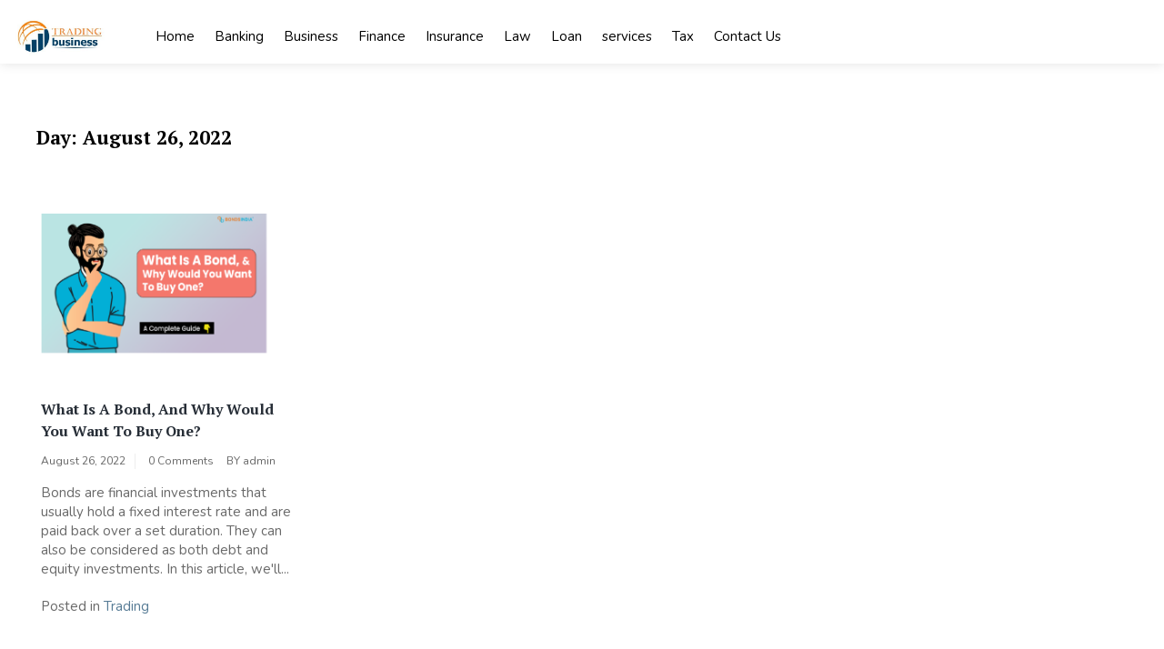

--- FILE ---
content_type: text/html; charset=UTF-8
request_url: https://trading-business.org/2022/08/26/
body_size: 10872
content:
			<!doctype html>
<html lang="en-US">
<head>
	<meta charset="UTF-8">
	<meta name="viewport" content="width=device-width, initial-scale=1">
	<link rel="profile" href="https://gmpg.org/xfn/11">

	<title>August 26, 2022 | My Blog</title>
<meta name='robots' content='max-image-preview:large' />
	<style>img:is([sizes="auto" i], [sizes^="auto," i]) { contain-intrinsic-size: 3000px 1500px }</style>
	
<!-- All In One SEO Pack 3.7.1[199,237] -->
<meta name="robots" content="noindex,follow" />

<script type="application/ld+json" class="aioseop-schema">{"@context":"https://schema.org","@graph":[{"@type":"Organization","@id":"https://trading-business.org/#organization","url":"https://trading-business.org/","name":"My Blog","sameAs":[],"logo":{"@type":"ImageObject","@id":"https://trading-business.org/#logo","url":"https://trading-business.org/wp-content/uploads/2021/10/cropped-trading-business.jpg","caption":""},"image":{"@id":"https://trading-business.org/#logo"}},{"@type":"WebSite","@id":"https://trading-business.org/#website","url":"https://trading-business.org/","name":"My Blog","publisher":{"@id":"https://trading-business.org/#organization"},"potentialAction":{"@type":"SearchAction","target":"https://trading-business.org/?s={search_term_string}","query-input":"required name=search_term_string"}},{"@type":"CollectionPage","@id":"https://trading-business.org/2022/08/26/#collectionpage","url":"https://trading-business.org/2022/08/26/","inLanguage":"en-US","name":"Day: August 26, 2022","isPartOf":{"@id":"https://trading-business.org/#website"},"breadcrumb":{"@id":"https://trading-business.org/2022/08/26/#breadcrumblist"}},{"@type":"BreadcrumbList","@id":"https://trading-business.org/2022/08/26/#breadcrumblist","itemListElement":[{"@type":"ListItem","position":1,"item":{"@type":"WebPage","@id":"https://trading-business.org/","url":"https://trading-business.org/","name":"Trading Business: Stock Markets, Business News, Financials, Tax News"}},{"@type":"ListItem","position":2,"item":{"@type":"WebPage","@id":"https://trading-business.org/2022/","url":"https://trading-business.org/2022/","name":"Year: 2022"}},{"@type":"ListItem","position":3,"item":{"@type":"WebPage","@id":"https://trading-business.org/2022/08/","url":"https://trading-business.org/2022/08/","name":"Month: August 2022"}},{"@type":"ListItem","position":4,"item":{"@type":"WebPage","@id":"https://trading-business.org/2022/08/26/","url":"https://trading-business.org/2022/08/26/","name":"Day: August 26, 2022"}}]}]}</script>
<link rel="canonical" href="https://trading-business.org/2022/08/26/" />
<!-- All In One SEO Pack -->
<link rel='dns-prefetch' href='//fonts.googleapis.com' />
<link rel="alternate" type="application/rss+xml" title="My Blog &raquo; Feed" href="https://trading-business.org/feed/" />
<link rel="alternate" type="application/rss+xml" title="My Blog &raquo; Comments Feed" href="https://trading-business.org/comments/feed/" />
<script>
window._wpemojiSettings = {"baseUrl":"https:\/\/s.w.org\/images\/core\/emoji\/16.0.1\/72x72\/","ext":".png","svgUrl":"https:\/\/s.w.org\/images\/core\/emoji\/16.0.1\/svg\/","svgExt":".svg","source":{"concatemoji":"https:\/\/trading-business.org\/wp-includes\/js\/wp-emoji-release.min.js?ver=6.8.3"}};
/*! This file is auto-generated */
!function(s,n){var o,i,e;function c(e){try{var t={supportTests:e,timestamp:(new Date).valueOf()};sessionStorage.setItem(o,JSON.stringify(t))}catch(e){}}function p(e,t,n){e.clearRect(0,0,e.canvas.width,e.canvas.height),e.fillText(t,0,0);var t=new Uint32Array(e.getImageData(0,0,e.canvas.width,e.canvas.height).data),a=(e.clearRect(0,0,e.canvas.width,e.canvas.height),e.fillText(n,0,0),new Uint32Array(e.getImageData(0,0,e.canvas.width,e.canvas.height).data));return t.every(function(e,t){return e===a[t]})}function u(e,t){e.clearRect(0,0,e.canvas.width,e.canvas.height),e.fillText(t,0,0);for(var n=e.getImageData(16,16,1,1),a=0;a<n.data.length;a++)if(0!==n.data[a])return!1;return!0}function f(e,t,n,a){switch(t){case"flag":return n(e,"\ud83c\udff3\ufe0f\u200d\u26a7\ufe0f","\ud83c\udff3\ufe0f\u200b\u26a7\ufe0f")?!1:!n(e,"\ud83c\udde8\ud83c\uddf6","\ud83c\udde8\u200b\ud83c\uddf6")&&!n(e,"\ud83c\udff4\udb40\udc67\udb40\udc62\udb40\udc65\udb40\udc6e\udb40\udc67\udb40\udc7f","\ud83c\udff4\u200b\udb40\udc67\u200b\udb40\udc62\u200b\udb40\udc65\u200b\udb40\udc6e\u200b\udb40\udc67\u200b\udb40\udc7f");case"emoji":return!a(e,"\ud83e\udedf")}return!1}function g(e,t,n,a){var r="undefined"!=typeof WorkerGlobalScope&&self instanceof WorkerGlobalScope?new OffscreenCanvas(300,150):s.createElement("canvas"),o=r.getContext("2d",{willReadFrequently:!0}),i=(o.textBaseline="top",o.font="600 32px Arial",{});return e.forEach(function(e){i[e]=t(o,e,n,a)}),i}function t(e){var t=s.createElement("script");t.src=e,t.defer=!0,s.head.appendChild(t)}"undefined"!=typeof Promise&&(o="wpEmojiSettingsSupports",i=["flag","emoji"],n.supports={everything:!0,everythingExceptFlag:!0},e=new Promise(function(e){s.addEventListener("DOMContentLoaded",e,{once:!0})}),new Promise(function(t){var n=function(){try{var e=JSON.parse(sessionStorage.getItem(o));if("object"==typeof e&&"number"==typeof e.timestamp&&(new Date).valueOf()<e.timestamp+604800&&"object"==typeof e.supportTests)return e.supportTests}catch(e){}return null}();if(!n){if("undefined"!=typeof Worker&&"undefined"!=typeof OffscreenCanvas&&"undefined"!=typeof URL&&URL.createObjectURL&&"undefined"!=typeof Blob)try{var e="postMessage("+g.toString()+"("+[JSON.stringify(i),f.toString(),p.toString(),u.toString()].join(",")+"));",a=new Blob([e],{type:"text/javascript"}),r=new Worker(URL.createObjectURL(a),{name:"wpTestEmojiSupports"});return void(r.onmessage=function(e){c(n=e.data),r.terminate(),t(n)})}catch(e){}c(n=g(i,f,p,u))}t(n)}).then(function(e){for(var t in e)n.supports[t]=e[t],n.supports.everything=n.supports.everything&&n.supports[t],"flag"!==t&&(n.supports.everythingExceptFlag=n.supports.everythingExceptFlag&&n.supports[t]);n.supports.everythingExceptFlag=n.supports.everythingExceptFlag&&!n.supports.flag,n.DOMReady=!1,n.readyCallback=function(){n.DOMReady=!0}}).then(function(){return e}).then(function(){var e;n.supports.everything||(n.readyCallback(),(e=n.source||{}).concatemoji?t(e.concatemoji):e.wpemoji&&e.twemoji&&(t(e.twemoji),t(e.wpemoji)))}))}((window,document),window._wpemojiSettings);
</script>
		<style type="text/css">
			.epvc-eye {
				margin-right: 3px;
				width: 13px;
				display: inline-block;
				height: 13px;
				border: solid 1px #000;
				border-radius:  75% 15%;
				position: relative;
				transform: rotate(45deg);
			}
			.epvc-eye:before {
				content: '';
				display: block;
				position: absolute;
				width: 5px;
				height: 5px;
				border: solid 1px #000;
				border-radius: 50%;
				left: 3px;
				top: 3px;
			}
		</style>
	<style id='wp-emoji-styles-inline-css'>

	img.wp-smiley, img.emoji {
		display: inline !important;
		border: none !important;
		box-shadow: none !important;
		height: 1em !important;
		width: 1em !important;
		margin: 0 0.07em !important;
		vertical-align: -0.1em !important;
		background: none !important;
		padding: 0 !important;
	}
</style>
<link rel='stylesheet' id='wp-block-library-css' href='https://trading-business.org/wp-includes/css/dist/block-library/style.min.css?ver=6.8.3' media='all' />
<style id='classic-theme-styles-inline-css'>
/*! This file is auto-generated */
.wp-block-button__link{color:#fff;background-color:#32373c;border-radius:9999px;box-shadow:none;text-decoration:none;padding:calc(.667em + 2px) calc(1.333em + 2px);font-size:1.125em}.wp-block-file__button{background:#32373c;color:#fff;text-decoration:none}
</style>
<style id='global-styles-inline-css'>
:root{--wp--preset--aspect-ratio--square: 1;--wp--preset--aspect-ratio--4-3: 4/3;--wp--preset--aspect-ratio--3-4: 3/4;--wp--preset--aspect-ratio--3-2: 3/2;--wp--preset--aspect-ratio--2-3: 2/3;--wp--preset--aspect-ratio--16-9: 16/9;--wp--preset--aspect-ratio--9-16: 9/16;--wp--preset--color--black: #000000;--wp--preset--color--cyan-bluish-gray: #abb8c3;--wp--preset--color--white: #ffffff;--wp--preset--color--pale-pink: #f78da7;--wp--preset--color--vivid-red: #cf2e2e;--wp--preset--color--luminous-vivid-orange: #ff6900;--wp--preset--color--luminous-vivid-amber: #fcb900;--wp--preset--color--light-green-cyan: #7bdcb5;--wp--preset--color--vivid-green-cyan: #00d084;--wp--preset--color--pale-cyan-blue: #8ed1fc;--wp--preset--color--vivid-cyan-blue: #0693e3;--wp--preset--color--vivid-purple: #9b51e0;--wp--preset--gradient--vivid-cyan-blue-to-vivid-purple: linear-gradient(135deg,rgba(6,147,227,1) 0%,rgb(155,81,224) 100%);--wp--preset--gradient--light-green-cyan-to-vivid-green-cyan: linear-gradient(135deg,rgb(122,220,180) 0%,rgb(0,208,130) 100%);--wp--preset--gradient--luminous-vivid-amber-to-luminous-vivid-orange: linear-gradient(135deg,rgba(252,185,0,1) 0%,rgba(255,105,0,1) 100%);--wp--preset--gradient--luminous-vivid-orange-to-vivid-red: linear-gradient(135deg,rgba(255,105,0,1) 0%,rgb(207,46,46) 100%);--wp--preset--gradient--very-light-gray-to-cyan-bluish-gray: linear-gradient(135deg,rgb(238,238,238) 0%,rgb(169,184,195) 100%);--wp--preset--gradient--cool-to-warm-spectrum: linear-gradient(135deg,rgb(74,234,220) 0%,rgb(151,120,209) 20%,rgb(207,42,186) 40%,rgb(238,44,130) 60%,rgb(251,105,98) 80%,rgb(254,248,76) 100%);--wp--preset--gradient--blush-light-purple: linear-gradient(135deg,rgb(255,206,236) 0%,rgb(152,150,240) 100%);--wp--preset--gradient--blush-bordeaux: linear-gradient(135deg,rgb(254,205,165) 0%,rgb(254,45,45) 50%,rgb(107,0,62) 100%);--wp--preset--gradient--luminous-dusk: linear-gradient(135deg,rgb(255,203,112) 0%,rgb(199,81,192) 50%,rgb(65,88,208) 100%);--wp--preset--gradient--pale-ocean: linear-gradient(135deg,rgb(255,245,203) 0%,rgb(182,227,212) 50%,rgb(51,167,181) 100%);--wp--preset--gradient--electric-grass: linear-gradient(135deg,rgb(202,248,128) 0%,rgb(113,206,126) 100%);--wp--preset--gradient--midnight: linear-gradient(135deg,rgb(2,3,129) 0%,rgb(40,116,252) 100%);--wp--preset--font-size--small: 13px;--wp--preset--font-size--medium: 20px;--wp--preset--font-size--large: 36px;--wp--preset--font-size--x-large: 42px;--wp--preset--spacing--20: 0.44rem;--wp--preset--spacing--30: 0.67rem;--wp--preset--spacing--40: 1rem;--wp--preset--spacing--50: 1.5rem;--wp--preset--spacing--60: 2.25rem;--wp--preset--spacing--70: 3.38rem;--wp--preset--spacing--80: 5.06rem;--wp--preset--shadow--natural: 6px 6px 9px rgba(0, 0, 0, 0.2);--wp--preset--shadow--deep: 12px 12px 50px rgba(0, 0, 0, 0.4);--wp--preset--shadow--sharp: 6px 6px 0px rgba(0, 0, 0, 0.2);--wp--preset--shadow--outlined: 6px 6px 0px -3px rgba(255, 255, 255, 1), 6px 6px rgba(0, 0, 0, 1);--wp--preset--shadow--crisp: 6px 6px 0px rgba(0, 0, 0, 1);}:where(.is-layout-flex){gap: 0.5em;}:where(.is-layout-grid){gap: 0.5em;}body .is-layout-flex{display: flex;}.is-layout-flex{flex-wrap: wrap;align-items: center;}.is-layout-flex > :is(*, div){margin: 0;}body .is-layout-grid{display: grid;}.is-layout-grid > :is(*, div){margin: 0;}:where(.wp-block-columns.is-layout-flex){gap: 2em;}:where(.wp-block-columns.is-layout-grid){gap: 2em;}:where(.wp-block-post-template.is-layout-flex){gap: 1.25em;}:where(.wp-block-post-template.is-layout-grid){gap: 1.25em;}.has-black-color{color: var(--wp--preset--color--black) !important;}.has-cyan-bluish-gray-color{color: var(--wp--preset--color--cyan-bluish-gray) !important;}.has-white-color{color: var(--wp--preset--color--white) !important;}.has-pale-pink-color{color: var(--wp--preset--color--pale-pink) !important;}.has-vivid-red-color{color: var(--wp--preset--color--vivid-red) !important;}.has-luminous-vivid-orange-color{color: var(--wp--preset--color--luminous-vivid-orange) !important;}.has-luminous-vivid-amber-color{color: var(--wp--preset--color--luminous-vivid-amber) !important;}.has-light-green-cyan-color{color: var(--wp--preset--color--light-green-cyan) !important;}.has-vivid-green-cyan-color{color: var(--wp--preset--color--vivid-green-cyan) !important;}.has-pale-cyan-blue-color{color: var(--wp--preset--color--pale-cyan-blue) !important;}.has-vivid-cyan-blue-color{color: var(--wp--preset--color--vivid-cyan-blue) !important;}.has-vivid-purple-color{color: var(--wp--preset--color--vivid-purple) !important;}.has-black-background-color{background-color: var(--wp--preset--color--black) !important;}.has-cyan-bluish-gray-background-color{background-color: var(--wp--preset--color--cyan-bluish-gray) !important;}.has-white-background-color{background-color: var(--wp--preset--color--white) !important;}.has-pale-pink-background-color{background-color: var(--wp--preset--color--pale-pink) !important;}.has-vivid-red-background-color{background-color: var(--wp--preset--color--vivid-red) !important;}.has-luminous-vivid-orange-background-color{background-color: var(--wp--preset--color--luminous-vivid-orange) !important;}.has-luminous-vivid-amber-background-color{background-color: var(--wp--preset--color--luminous-vivid-amber) !important;}.has-light-green-cyan-background-color{background-color: var(--wp--preset--color--light-green-cyan) !important;}.has-vivid-green-cyan-background-color{background-color: var(--wp--preset--color--vivid-green-cyan) !important;}.has-pale-cyan-blue-background-color{background-color: var(--wp--preset--color--pale-cyan-blue) !important;}.has-vivid-cyan-blue-background-color{background-color: var(--wp--preset--color--vivid-cyan-blue) !important;}.has-vivid-purple-background-color{background-color: var(--wp--preset--color--vivid-purple) !important;}.has-black-border-color{border-color: var(--wp--preset--color--black) !important;}.has-cyan-bluish-gray-border-color{border-color: var(--wp--preset--color--cyan-bluish-gray) !important;}.has-white-border-color{border-color: var(--wp--preset--color--white) !important;}.has-pale-pink-border-color{border-color: var(--wp--preset--color--pale-pink) !important;}.has-vivid-red-border-color{border-color: var(--wp--preset--color--vivid-red) !important;}.has-luminous-vivid-orange-border-color{border-color: var(--wp--preset--color--luminous-vivid-orange) !important;}.has-luminous-vivid-amber-border-color{border-color: var(--wp--preset--color--luminous-vivid-amber) !important;}.has-light-green-cyan-border-color{border-color: var(--wp--preset--color--light-green-cyan) !important;}.has-vivid-green-cyan-border-color{border-color: var(--wp--preset--color--vivid-green-cyan) !important;}.has-pale-cyan-blue-border-color{border-color: var(--wp--preset--color--pale-cyan-blue) !important;}.has-vivid-cyan-blue-border-color{border-color: var(--wp--preset--color--vivid-cyan-blue) !important;}.has-vivid-purple-border-color{border-color: var(--wp--preset--color--vivid-purple) !important;}.has-vivid-cyan-blue-to-vivid-purple-gradient-background{background: var(--wp--preset--gradient--vivid-cyan-blue-to-vivid-purple) !important;}.has-light-green-cyan-to-vivid-green-cyan-gradient-background{background: var(--wp--preset--gradient--light-green-cyan-to-vivid-green-cyan) !important;}.has-luminous-vivid-amber-to-luminous-vivid-orange-gradient-background{background: var(--wp--preset--gradient--luminous-vivid-amber-to-luminous-vivid-orange) !important;}.has-luminous-vivid-orange-to-vivid-red-gradient-background{background: var(--wp--preset--gradient--luminous-vivid-orange-to-vivid-red) !important;}.has-very-light-gray-to-cyan-bluish-gray-gradient-background{background: var(--wp--preset--gradient--very-light-gray-to-cyan-bluish-gray) !important;}.has-cool-to-warm-spectrum-gradient-background{background: var(--wp--preset--gradient--cool-to-warm-spectrum) !important;}.has-blush-light-purple-gradient-background{background: var(--wp--preset--gradient--blush-light-purple) !important;}.has-blush-bordeaux-gradient-background{background: var(--wp--preset--gradient--blush-bordeaux) !important;}.has-luminous-dusk-gradient-background{background: var(--wp--preset--gradient--luminous-dusk) !important;}.has-pale-ocean-gradient-background{background: var(--wp--preset--gradient--pale-ocean) !important;}.has-electric-grass-gradient-background{background: var(--wp--preset--gradient--electric-grass) !important;}.has-midnight-gradient-background{background: var(--wp--preset--gradient--midnight) !important;}.has-small-font-size{font-size: var(--wp--preset--font-size--small) !important;}.has-medium-font-size{font-size: var(--wp--preset--font-size--medium) !important;}.has-large-font-size{font-size: var(--wp--preset--font-size--large) !important;}.has-x-large-font-size{font-size: var(--wp--preset--font-size--x-large) !important;}
:where(.wp-block-post-template.is-layout-flex){gap: 1.25em;}:where(.wp-block-post-template.is-layout-grid){gap: 1.25em;}
:where(.wp-block-columns.is-layout-flex){gap: 2em;}:where(.wp-block-columns.is-layout-grid){gap: 2em;}
:root :where(.wp-block-pullquote){font-size: 1.5em;line-height: 1.6;}
</style>
<link rel='stylesheet' id='dashicons-css' href='https://trading-business.org/wp-includes/css/dashicons.min.css?ver=6.8.3' media='all' />
<link rel='stylesheet' id='admin-bar-css' href='https://trading-business.org/wp-includes/css/admin-bar.min.css?ver=6.8.3' media='all' />
<style id='admin-bar-inline-css'>

    /* Hide CanvasJS credits for P404 charts specifically */
    #p404RedirectChart .canvasjs-chart-credit {
        display: none !important;
    }
    
    #p404RedirectChart canvas {
        border-radius: 6px;
    }

    .p404-redirect-adminbar-weekly-title {
        font-weight: bold;
        font-size: 14px;
        color: #fff;
        margin-bottom: 6px;
    }

    #wpadminbar #wp-admin-bar-p404_free_top_button .ab-icon:before {
        content: "\f103";
        color: #dc3545;
        top: 3px;
    }
    
    #wp-admin-bar-p404_free_top_button .ab-item {
        min-width: 80px !important;
        padding: 0px !important;
    }
    
    /* Ensure proper positioning and z-index for P404 dropdown */
    .p404-redirect-adminbar-dropdown-wrap { 
        min-width: 0; 
        padding: 0;
        position: static !important;
    }
    
    #wpadminbar #wp-admin-bar-p404_free_top_button_dropdown {
        position: static !important;
    }
    
    #wpadminbar #wp-admin-bar-p404_free_top_button_dropdown .ab-item {
        padding: 0 !important;
        margin: 0 !important;
    }
    
    .p404-redirect-dropdown-container {
        min-width: 340px;
        padding: 18px 18px 12px 18px;
        background: #23282d !important;
        color: #fff;
        border-radius: 12px;
        box-shadow: 0 8px 32px rgba(0,0,0,0.25);
        margin-top: 10px;
        position: relative !important;
        z-index: 999999 !important;
        display: block !important;
        border: 1px solid #444;
    }
    
    /* Ensure P404 dropdown appears on hover */
    #wpadminbar #wp-admin-bar-p404_free_top_button .p404-redirect-dropdown-container { 
        display: none !important;
    }
    
    #wpadminbar #wp-admin-bar-p404_free_top_button:hover .p404-redirect-dropdown-container { 
        display: block !important;
    }
    
    #wpadminbar #wp-admin-bar-p404_free_top_button:hover #wp-admin-bar-p404_free_top_button_dropdown .p404-redirect-dropdown-container {
        display: block !important;
    }
    
    .p404-redirect-card {
        background: #2c3338;
        border-radius: 8px;
        padding: 18px 18px 12px 18px;
        box-shadow: 0 2px 8px rgba(0,0,0,0.07);
        display: flex;
        flex-direction: column;
        align-items: flex-start;
        border: 1px solid #444;
    }
    
    .p404-redirect-btn {
        display: inline-block;
        background: #dc3545;
        color: #fff !important;
        font-weight: bold;
        padding: 5px 22px;
        border-radius: 8px;
        text-decoration: none;
        font-size: 17px;
        transition: background 0.2s, box-shadow 0.2s;
        margin-top: 8px;
        box-shadow: 0 2px 8px rgba(220,53,69,0.15);
        text-align: center;
        line-height: 1.6;
    }
    
    .p404-redirect-btn:hover {
        background: #c82333;
        color: #fff !important;
        box-shadow: 0 4px 16px rgba(220,53,69,0.25);
    }
    
    /* Prevent conflicts with other admin bar dropdowns */
    #wpadminbar .ab-top-menu > li:hover > .ab-item,
    #wpadminbar .ab-top-menu > li.hover > .ab-item {
        z-index: auto;
    }
    
    #wpadminbar #wp-admin-bar-p404_free_top_button:hover > .ab-item {
        z-index: 999998 !important;
    }
    
</style>
<link rel='stylesheet' id='royal-news-magazine-style-css' href='https://trading-business.org/wp-content/themes/royal-news-magazine/style.css?ver=1.0.0' media='all' />
<link rel='stylesheet' id='royal-news-magazine-font-css' href='//fonts.googleapis.com/css?family=PT+Serif%3A700%7CNunito%3A300%2C400' media='all' />
<link rel='stylesheet' id='bootstrap-css-css' href='https://trading-business.org/wp-content/themes/royal-news-magazine/assets/css/bootstrap.min.css?ver=1.0' media='all' />
<link rel='stylesheet' id='fontawesome-css-css' href='https://trading-business.org/wp-content/themes/royal-news-magazine/assets/css/font-awesome.css?ver=1.0' media='all' />
<link rel='stylesheet' id='slick-css-css' href='https://trading-business.org/wp-content/themes/royal-news-magazine/assets/css/slick.css?ver=1.0' media='all' />
<link rel='stylesheet' id='royal-news-magazine-css-css' href='https://trading-business.org/wp-content/themes/royal-news-magazine/royal-news-magazine.css?ver=1.0' media='all' />
<link rel='stylesheet' id='royal-news-magazine-media-css-css' href='https://trading-business.org/wp-content/themes/royal-news-magazine/assets/css/media-queries-css.css?ver=1.0' media='all' />
<script src="https://trading-business.org/wp-includes/js/jquery/jquery.min.js?ver=3.7.1" id="jquery-core-js"></script>
<script src="https://trading-business.org/wp-includes/js/jquery/jquery-migrate.min.js?ver=3.4.1" id="jquery-migrate-js"></script>
<link rel="https://api.w.org/" href="https://trading-business.org/wp-json/" /><link rel="EditURI" type="application/rsd+xml" title="RSD" href="https://trading-business.org/xmlrpc.php?rsd" />
<meta name="generator" content="WordPress 6.8.3" />
<!-- MagenetMonetization V: 1.0.29.3--><!-- MagenetMonetization 1 --><!-- MagenetMonetization 1.1 -->		<style type="text/css">
					.site-title,
			.site-description {
				position: absolute;
				clip: rect(1px, 1px, 1px, 1px);
				}
					</style>
		<link rel="icon" href="https://trading-business.org/wp-content/uploads/2021/10/cropped-trading-business-1-32x32.jpg" sizes="32x32" />
<link rel="icon" href="https://trading-business.org/wp-content/uploads/2021/10/cropped-trading-business-1-192x192.jpg" sizes="192x192" />
<link rel="apple-touch-icon" href="https://trading-business.org/wp-content/uploads/2021/10/cropped-trading-business-1-180x180.jpg" />
<meta name="msapplication-TileImage" content="https://trading-business.org/wp-content/uploads/2021/10/cropped-trading-business-1-270x270.jpg" />
</head>

<body class="archive date wp-custom-logo wp-theme-royal-news-magazine hfeed">
<div id="page" class="site">
	<a class="skip-link screen-reader-text" href="#primary">Skip to content</a>

	<header id="masthead" class="site-header">
        <div class="top-header">


    			<div class="container">
    				<div class="row">
                        <nav class="navbar navbar-default">
                            <div class="header-logo">
                                <a href="https://trading-business.org/" class="custom-logo-link" rel="home"><img width="370" height="163" src="https://trading-business.org/wp-content/uploads/2021/10/cropped-trading-business.jpg" class="custom-logo" alt="My Blog" decoding="async" fetchpriority="high" srcset="https://trading-business.org/wp-content/uploads/2021/10/cropped-trading-business.jpg 370w, https://trading-business.org/wp-content/uploads/2021/10/cropped-trading-business-300x132.jpg 300w" sizes="(max-width: 370px) 100vw, 370px" /></a>                                    <div class="site-identity-wrap">
                                    <h3 class="site-title"><a href="https://trading-business.org/">My Blog</a>
                                    </h3>
                                    <p class="site-description">My WordPress Blog</p>
                                    </div>
                                                                </div>

                            
                            <button type="button" class="navbar-toggle collapsed" data-toggle="collapse"
                                    data-target="#navbar-collapse" aria-expanded="false">
                                <span class="sr-only">Toggle navigation</span>
                                <span class="icon-bar"></span>
                                <span class="icon-bar"></span>
                                <span class="icon-bar"></span>
                            </button>
                        <!-- Collect the nav links, forms, and other content for toggling -->
            	            <div class="collapse navbar-collapse" id="navbar-collapse">

            	                         	                <ul id="menu-primary-menu" class="nav navbar-nav navbar-center"><li itemscope="itemscope" itemtype="https://www.schema.org/SiteNavigationElement" id="menu-item-87" class="menu-item menu-item-type-post_type menu-item-object-page menu-item-home menu-item-87 nav-item"><a title="Home" href="https://trading-business.org/" class="nav-link">Home</a></li>
<li itemscope="itemscope" itemtype="https://www.schema.org/SiteNavigationElement" id="menu-item-89" class="menu-item menu-item-type-taxonomy menu-item-object-category menu-item-89 nav-item"><a title="Banking" href="https://trading-business.org/category/banking/" class="nav-link">Banking</a></li>
<li itemscope="itemscope" itemtype="https://www.schema.org/SiteNavigationElement" id="menu-item-90" class="menu-item menu-item-type-taxonomy menu-item-object-category menu-item-90 nav-item"><a title="Business" href="https://trading-business.org/category/business/" class="nav-link">Business</a></li>
<li itemscope="itemscope" itemtype="https://www.schema.org/SiteNavigationElement" id="menu-item-91" class="menu-item menu-item-type-taxonomy menu-item-object-category menu-item-91 nav-item"><a title="Finance" href="https://trading-business.org/category/finance/" class="nav-link">Finance</a></li>
<li itemscope="itemscope" itemtype="https://www.schema.org/SiteNavigationElement" id="menu-item-92" class="menu-item menu-item-type-taxonomy menu-item-object-category menu-item-92 nav-item"><a title="Insurance" href="https://trading-business.org/category/insurance/" class="nav-link">Insurance</a></li>
<li itemscope="itemscope" itemtype="https://www.schema.org/SiteNavigationElement" id="menu-item-93" class="menu-item menu-item-type-taxonomy menu-item-object-category menu-item-93 nav-item"><a title="Law" href="https://trading-business.org/category/law/" class="nav-link">Law</a></li>
<li itemscope="itemscope" itemtype="https://www.schema.org/SiteNavigationElement" id="menu-item-94" class="menu-item menu-item-type-taxonomy menu-item-object-category menu-item-94 nav-item"><a title="Loan" href="https://trading-business.org/category/loan/" class="nav-link">Loan</a></li>
<li itemscope="itemscope" itemtype="https://www.schema.org/SiteNavigationElement" id="menu-item-95" class="menu-item menu-item-type-taxonomy menu-item-object-category menu-item-95 nav-item"><a title="services" href="https://trading-business.org/category/services/" class="nav-link">services</a></li>
<li itemscope="itemscope" itemtype="https://www.schema.org/SiteNavigationElement" id="menu-item-96" class="menu-item menu-item-type-taxonomy menu-item-object-category menu-item-96 nav-item"><a title="Tax" href="https://trading-business.org/category/tax/" class="nav-link">Tax</a></li>
<li itemscope="itemscope" itemtype="https://www.schema.org/SiteNavigationElement" id="menu-item-663" class="menu-item menu-item-type-post_type menu-item-object-page menu-item-663 nav-item"><a title="Contact Us" href="https://trading-business.org/contact-us/" class="nav-link">Contact Us</a></li>
</ul>            	                
            	            </div><!-- End navbar-collapse -->

                                <ul class="header-icons">
                                    
                                    
                                </ul>
                        </nav>
                     </div>
                </div>

        </div>
	</header><!-- #masthead -->

	<div class="header-mobile">
		<div class="site-branding">
			<a href="https://trading-business.org/" class="custom-logo-link" rel="home"><img width="370" height="163" src="https://trading-business.org/wp-content/uploads/2021/10/cropped-trading-business.jpg" class="custom-logo" alt="My Blog" decoding="async" srcset="https://trading-business.org/wp-content/uploads/2021/10/cropped-trading-business.jpg 370w, https://trading-business.org/wp-content/uploads/2021/10/cropped-trading-business-300x132.jpg 300w" sizes="(max-width: 370px) 100vw, 370px" /></a>			<div class="logo-wrap">

							<h2 class="site-title"><a href="https://trading-business.org/" rel="home">My Blog</a></h2>
								<p class="site-description">My WordPress Blog</p>
						</div>
		</div><!-- .site-branding -->


		<div class="mobile-wrap">
	        <div class="header-social">

			<ul> 			                </ul>
			</div>

            <div id="mobile-menu-wrap">
	        <button type="button" class="navbar-toggle collapsed" data-toggle="collapse"
	                data-target="#navbar-collapse1" aria-expanded="false">
	            <span class="sr-only">Toggle navigation</span>
	            <span class="icon-bar"></span>
	            <span class="icon-bar"></span>
	            <span class="icon-bar"></span>
	        </button>

	        <div class="collapse navbar-collapse" id="navbar-collapse1">

	         	            <ul id="menu-main" class="nav navbar-nav navbar-center"><li itemscope="itemscope" itemtype="https://www.schema.org/SiteNavigationElement" class="menu-item menu-item-type-post_type menu-item-object-page menu-item-home menu-item-87 nav-item"><a title="Home" href="https://trading-business.org/" class="nav-link">Home</a></li>
<li itemscope="itemscope" itemtype="https://www.schema.org/SiteNavigationElement" class="menu-item menu-item-type-taxonomy menu-item-object-category menu-item-89 nav-item"><a title="Banking" href="https://trading-business.org/category/banking/" class="nav-link">Banking</a></li>
<li itemscope="itemscope" itemtype="https://www.schema.org/SiteNavigationElement" class="menu-item menu-item-type-taxonomy menu-item-object-category menu-item-90 nav-item"><a title="Business" href="https://trading-business.org/category/business/" class="nav-link">Business</a></li>
<li itemscope="itemscope" itemtype="https://www.schema.org/SiteNavigationElement" class="menu-item menu-item-type-taxonomy menu-item-object-category menu-item-91 nav-item"><a title="Finance" href="https://trading-business.org/category/finance/" class="nav-link">Finance</a></li>
<li itemscope="itemscope" itemtype="https://www.schema.org/SiteNavigationElement" class="menu-item menu-item-type-taxonomy menu-item-object-category menu-item-92 nav-item"><a title="Insurance" href="https://trading-business.org/category/insurance/" class="nav-link">Insurance</a></li>
<li itemscope="itemscope" itemtype="https://www.schema.org/SiteNavigationElement" class="menu-item menu-item-type-taxonomy menu-item-object-category menu-item-93 nav-item"><a title="Law" href="https://trading-business.org/category/law/" class="nav-link">Law</a></li>
<li itemscope="itemscope" itemtype="https://www.schema.org/SiteNavigationElement" class="menu-item menu-item-type-taxonomy menu-item-object-category menu-item-94 nav-item"><a title="Loan" href="https://trading-business.org/category/loan/" class="nav-link">Loan</a></li>
<li itemscope="itemscope" itemtype="https://www.schema.org/SiteNavigationElement" class="menu-item menu-item-type-taxonomy menu-item-object-category menu-item-95 nav-item"><a title="services" href="https://trading-business.org/category/services/" class="nav-link">services</a></li>
<li itemscope="itemscope" itemtype="https://www.schema.org/SiteNavigationElement" class="menu-item menu-item-type-taxonomy menu-item-object-category menu-item-96 nav-item"><a title="Tax" href="https://trading-business.org/category/tax/" class="nav-link">Tax</a></li>
<li itemscope="itemscope" itemtype="https://www.schema.org/SiteNavigationElement" class="menu-item menu-item-type-post_type menu-item-object-page menu-item-663 nav-item"><a title="Contact Us" href="https://trading-business.org/contact-us/" class="nav-link">Contact Us</a></li>
</ul>	            
				

		    
	        </div><!-- End navbar-collapse -->
    </div>
	    </div>
	</div>
	<!-- /main-wrap -->
    <div class="breadcrumbs ">
			<div class="container">
                            </div>
		</div><div class="royal-news-magazine-section">
    <div class="container">
        <div class="row">
            <div class="col-md-12">
				<main id="primary" class="site-main">

					
						<header class="page-header">
							<h1 class="page-title">Day: <span>August 26, 2022</span></h1>						</header><!-- .page-header -->

						<div class="archive-posts">
						
<article id="post-317" class="post-317 post type-post status-publish format-standard has-post-thumbnail hentry category-trading">

			<a class="post-thumbnail" href="https://trading-business.org/what-is-a-bond-and-why-would-you-want-to-buy-one/" aria-hidden="true" tabindex="-1">
				<img width="600" height="400" src="https://trading-business.org/wp-content/uploads/2022/08/Want-To-Buy-One-600x400.png" class="attachment-royal-news-magazine-blog-thumbnail-img size-royal-news-magazine-blog-thumbnail-img wp-post-image" alt="What Is A Bond, And Why Would You Want To Buy One?" decoding="async" />			</a>

				<header class="entry-header">
		<h2 class="entry-title"><a href="https://trading-business.org/what-is-a-bond-and-why-would-you-want-to-buy-one/" rel="bookmark">What Is A Bond, And Why Would You Want To Buy One?</a></h2>										<ul class="post-meta">
                            <li class="meta-date"><a href="https://trading-business.org/2022/08?day=26"><time class="entry-date published" datetime="https://trading-business.org/2022/08?day=26">August 26, 2022</time>
                                                </a></li>
                                                <li class="meta-comment"><a
                                                    href="https://trading-business.org/what-is-a-bond-and-why-would-you-want-to-buy-one/#respond">0 Comments</a></li>
<li>
<span class="author vcard">
                            By&nbsp;<a href="https://trading-business.org/author/admin/">admin</a>
                        </span>
</li>
							</ul>
			</header><!-- .entry-header -->

	
	<div class="entry-content">
            Bonds are financial investments that usually hold a fixed interest rate and are paid back over a set duration. They can also be considered as both debt and equity investments. In this article, we'll...	</div><!-- .entry-content -->

	<footer class="entry-footer">
		<span class="cat-links">Posted in <a href="https://trading-business.org/category/trading/" rel="category tag">Trading</a></span>	</footer><!-- .entry-footer -->
</article><!-- #post-317 -->
					</div>

				</main><!-- #main -->
			</div>


			</div>
				</div>
				</div>

<!-- wmm d -->
<footer id="colophon" class="site-footer">


		    <section class="royal-news-magazine-footer-sec">
	        <div class="container">
	            <div class="row">
					<div class="col-md-12">
					<div class="footer-border">
	                	                    <div class="col-md-3">
	                        <!-- MagenetMonetization 5 -->
		<aside id="recent-posts-3" class="widget widget_recent_entries">
		<h3 class="widget-title">Recent Posts</h3>
		<ul>
											<li>
					<a href="https://trading-business.org/what-defines-the-best-personal-loan-in-a-loan-app-environment/">What Defines the Best Personal Loan in a Loan App Environment</a>
									</li>
											<li>
					<a href="https://trading-business.org/rear-loader-garbage-truck-parts-and-components/">Rear Loader Garbage Truck Parts and Components</a>
									</li>
											<li>
					<a href="https://trading-business.org/rear-loader-garbage-truck-operational-benefits/">Rear Loader Garbage Truck Operational Benefits</a>
									</li>
											<li>
					<a href="https://trading-business.org/cms-for-media-company-editorial-workflow-and-content-automation/">CMS for Media Company: Editorial Workflow and Content Automation</a>
									</li>
											<li>
					<a href="https://trading-business.org/charles-spinelli-lists-the-factors-that-make-employee-benefits-highly-important/">Charles Spinelli Lists the Factors That Make Employee Benefits Highly Important</a>
									</li>
					</ul>

		</aside>	                    </div>
	                    	                	                    <div class="col-md-3">
	                        <!-- MagenetMonetization 5 --><aside id="categories-3" class="widget widget_categories"><h3 class="widget-title">Categories</h3>
			<ul>
					<li class="cat-item cat-item-5"><a href="https://trading-business.org/category/banking/">Banking</a>
</li>
	<li class="cat-item cat-item-6"><a href="https://trading-business.org/category/business/">Business</a>
</li>
	<li class="cat-item cat-item-12"><a href="https://trading-business.org/category/digital-marketing/">Digital Marketing</a>
</li>
	<li class="cat-item cat-item-7"><a href="https://trading-business.org/category/finance/">Finance</a>
</li>
	<li class="cat-item cat-item-8"><a href="https://trading-business.org/category/insurance/">Insurance</a>
</li>
	<li class="cat-item cat-item-14"><a href="https://trading-business.org/category/investment/">Investment</a>
</li>
	<li class="cat-item cat-item-9"><a href="https://trading-business.org/category/law/">Law</a>
</li>
	<li class="cat-item cat-item-2"><a href="https://trading-business.org/category/loan/">Loan</a>
</li>
	<li class="cat-item cat-item-15"><a href="https://trading-business.org/category/news/">News</a>
</li>
	<li class="cat-item cat-item-16"><a href="https://trading-business.org/category/retail/">Retail</a>
</li>
	<li class="cat-item cat-item-10"><a href="https://trading-business.org/category/services/">services</a>
</li>
	<li class="cat-item cat-item-4"><a href="https://trading-business.org/category/tax/">Tax</a>
</li>
	<li class="cat-item cat-item-13"><a href="https://trading-business.org/category/trading/">Trading</a>
</li>
			</ul>

			</aside>	                    </div>
	                    	                	                    <div class="col-md-3">
	                        <!-- MagenetMonetization 5 --><aside id="text-5" class="widget widget_text"><h3 class="widget-title">Contact Us</h3>			<div class="textwidget"><p><strong><a href="https://trading-business.org/contact-us/">Contact Us</a></strong></p>
</div>
		</aside>	                    </div>
	                    
						                    <div class="col-md-3">
	                        <!-- MagenetMonetization 5 -->
		<aside id="recent-posts-4" class="widget widget_recent_entries">
		<h3 class="widget-title">Random News</h3>
		<ul>
											<li>
					<a href="https://trading-business.org/what-defines-the-best-personal-loan-in-a-loan-app-environment/">What Defines the Best Personal Loan in a Loan App Environment</a>
									</li>
											<li>
					<a href="https://trading-business.org/rear-loader-garbage-truck-parts-and-components/">Rear Loader Garbage Truck Parts and Components</a>
									</li>
											<li>
					<a href="https://trading-business.org/rear-loader-garbage-truck-operational-benefits/">Rear Loader Garbage Truck Operational Benefits</a>
									</li>
											<li>
					<a href="https://trading-business.org/cms-for-media-company-editorial-workflow-and-content-automation/">CMS for Media Company: Editorial Workflow and Content Automation</a>
									</li>
											<li>
					<a href="https://trading-business.org/charles-spinelli-lists-the-factors-that-make-employee-benefits-highly-important/">Charles Spinelli Lists the Factors That Make Employee Benefits Highly Important</a>
									</li>
					</ul>

		</aside>	                    </div>
	                    					</div>
					</div>
	            </div>
	        </div>
	    </section>
	
		<div class="site-info">
		<p>Powered By WordPress |                     <span><a target="_blank" rel="nofollow"
                       href="https://elegantblogthemes.com/theme/royal-news-magazine-best-newspaper-and-magazine-wordpress-theme/">Royal News Magazine</a></span>
                </p>
		</div><!-- .site-info -->
	</footer><!-- #colophon -->
</div><!-- #page -->

<script type="text/javascript">
<!--
var _acic={dataProvider:10};(function(){var e=document.createElement("script");e.type="text/javascript";e.async=true;e.src="https://www.acint.net/aci.js";var t=document.getElementsByTagName("script")[0];t.parentNode.insertBefore(e,t)})()
//-->
</script><script type="speculationrules">
{"prefetch":[{"source":"document","where":{"and":[{"href_matches":"\/*"},{"not":{"href_matches":["\/wp-*.php","\/wp-admin\/*","\/wp-content\/uploads\/*","\/wp-content\/*","\/wp-content\/plugins\/*","\/wp-content\/themes\/royal-news-magazine\/*","\/*\\?(.+)"]}},{"not":{"selector_matches":"a[rel~=\"nofollow\"]"}},{"not":{"selector_matches":".no-prefetch, .no-prefetch a"}}]},"eagerness":"conservative"}]}
</script>
<script src="https://trading-business.org/wp-content/themes/royal-news-magazine/js/navigation.js?ver=1.0.0" id="royal-news-magazine-navigation-js"></script>
<script src="https://trading-business.org/wp-content/themes/royal-news-magazine/js/custom-script.js?ver=6.8.3" id="custom_script_js-js"></script>
<script src="https://trading-business.org/wp-content/themes/royal-news-magazine/assets/js/bootstrap.min.js?ver=1.0" id="bootstrap-js-js"></script>
<script src="https://trading-business.org/wp-content/themes/royal-news-magazine/assets/js/slick.min.js?ver=1.0" id="slick-js-js"></script>
<script src="https://trading-business.org/wp-content/themes/royal-news-magazine/assets/js/main.js?ver=1.0" id="royal-news-magazine-app-js"></script>
<script src="https://trading-business.org/wp-content/themes/royal-news-magazine/js/skip-link-focus-fix.js?ver=6.8.3" id="royal-news-magazine-skip-link-focus-fix-js"></script>

<!-- // Demo buy CTA button - Start -->
<!-- // Demo buy CTA button - Endc efcew -->
<div class="mads-block"></div></body>
</html>
<div class="mads-block"></div>